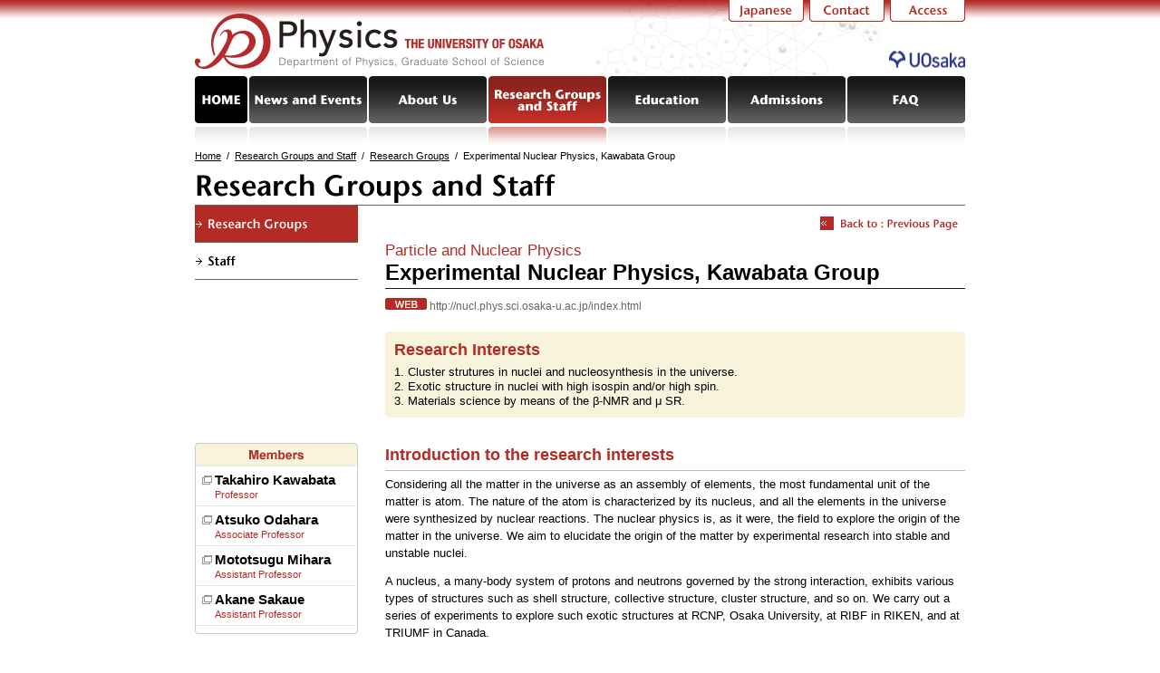

--- FILE ---
content_type: text/html
request_url: https://www.phys.sci.osaka-u.ac.jp/en/research_groups/group/00-5_kawabata/index.html
body_size: 13710
content:
<!DOCTYPE HTML PUBLIC "-//W3C//DTD HTML 4.01 Transitional//EN" "http://www.w3.org/TR/html4/loose.dtd">
<html>
<head>
	<meta http-equiv="content-type" content="text/html; charset=utf-8">
	<title>Department of Physics, The University of Osaka | Nuclear and Particle Physics, Kishimoto Group</title>
	<link rel="stylesheet" type="text/css" href="../../../common/css/main.css" media="screen">
	<link rel="stylesheet" type="text/css" href="../../../common/css/print.css" media="print">
	<link rel="stylesheet" type="text/css" href="../common/group.css">
	<script language="JavaScript" type="text/javascript" src="../../../common/script/main.js"></script>
</head>
<body>
<!--WRAP START--><div id="wrap">
<!--HEADER START--><div id="Header">
<div id="HeadContainer">
<div id="HeadLogo"><a href="../../../../index-en.html" name="PGTOP"><img src="../../../common/img/head_logo.gif" width="400" height="84" alt="Department of Physics, The University of Osaka"></a></div>
<div id="HeadSubBtn">
<a href="../../../../index-jp.html"><img src="../../../common/img/head_sub0_off.gif" width="85" height="24" alt="Japanese" onMouseOver="ImgON(this);" onMouseOut="ImgOFF(this);"></a>
<a href="../../../contact.html"><img src="../../../common/img/head_sub1_off.gif" width="85" height="24" alt="Contact" onMouseOver="ImgON(this);" onMouseOut="ImgOFF(this);"></a>
<a href="../../../access.html"><img src="../../../common/img/head_sub2_off.gif" width="83" height="24" alt="Access" onMouseOver="ImgON(this);" onMouseOut="ImgOFF(this);"></a>
<div id="OUbtn"><a href="http://www.osaka-u.ac.jp/en/" target="_blank"><img src="../../../common/img/head_logo_Osaka_University.gif" width="130" height="35" alt="Go to the University of Osaka Web Site"></a></div>
</div>
<div id="HeadMenu">
<div id="HeadBtn00"><a href="../../../../index-en.html"><img src="../../../common/img/head_btn0_off.gif" width="60" height="80" alt="HOME" onMouseOver="ImgON(this);" onMouseOut="ImgOFF(this);"></a></div>
<div id="HeadBtn01"><a href="/cgi-bin/en/news_list.cgi"><img src="../../../common/img/head_btn1_off.gif" width="132" height="80" alt="News and Events" onMouseOver="ImgON(this);" onMouseOut="ImgOFF(this);"></a></div>
<div id="HeadBtn02"><a href="../../../about_us/"><img src="../../../common/img/head_btn2_off.gif" width="132" height="80" alt="About Us" onMouseOver="ImgON(this);" onMouseOut="ImgOFF(this);"></a></div>
<div id="HeadBtn03"><a href="../../../research_groups/"><img src="../../../common/img/head_btn3_on.gif" width="132" height="80" alt="Research Groups and Staff"></a></div>
<div id="HeadBtn04"><a href="../../../education/"><img src="../../../common/img/head_btn4_off.gif" width="132" height="80" alt="Education" onMouseOver="ImgON(this);" onMouseOut="ImgOFF(this);"></a></div>
<div id="HeadBtn05"><a href="../../../admissions/"><img src="../../../common/img/head_btn5_off.gif" width="132" height="80" alt="Admissions" onMouseOver="ImgON(this);" onMouseOut="ImgOFF(this);"></a></div>
<div id="HeadBtn06"><a href="../../../faq/"><img src="../../../common/img/head_btn6_off.gif" width="130" height="80" alt="FAQ" onMouseOver="ImgON(this);" onMouseOut="ImgOFF(this);"></a></div>
</div>
</div>
<!--HEADER END--></div>
<!--BREADNAVI START--><div id="BreadContainer">
<div id="BreadBox">
<a href="../../../../index-en.html">Home</a>
&nbsp;/&nbsp;
<a href="../../../research_groups/">Research Groups and Staff</a>
&nbsp;/&nbsp;
<a href="../../../research_groups/">Research Groups</a>
&nbsp;/&nbsp;
Experimental Nuclear Physics, Kawabata Group
</div>
<!--BREADNAVI END--></div>





<!--CONTENTS START--><div id="main" class="clearfix">
<div><img src="../../img/title.gif" alt="Research Groups and Staff" width="850" height="45"></div>
<div id="MainBoxLeft">
  <a href="../../index.html"><img src="../../img/menubtn0_on.gif" alt="Research Groups" width="180" height="41" onMouseOver="ImgON(this);" onMouseOut="ImgON(this);"></a>
  <a href="../../staff.html"><img src="../../img/menubtn1_off.gif" alt="Staff" width="180" height="41" onMouseOver="ImgON(this);" onMouseOut="ImgOFF(this);"></a>
	
  <div id="MemLinkBox">
    <div><img src="../common/membox_head.gif" alt="" width="180" height="25"></div>
    <div><img src="../common/membox_separator.gif" alt="" width="180" height="1"></div>
    <div class="MemLinkStrBox">
      <div><a href="https://rd.iai.osaka-u.ac.jp/en/02dca67554b67099.html" target="_blank">Takahiro Kawabata</a></div>
      <div class="strName2">Professor</div>
    </div>

    <div><img src="../common/membox_separator.gif" alt="" width="180" height="1"></div>
    <div class="MemLinkStrBox">
      <div><a href="https://rd.iai.osaka-u.ac.jp/en/4bfc4c5445739df8.html" target="_blank">Atsuko Odahara</a></div>
      <div class="strName2">Associate Professor</div>
    </div>

    <!--<div><img src="../common/membox_separator.gif" alt="" width="180" height="1"></div>
    <div class="MemLinkStrBox">
      <div><a href="https://rd.iai.osaka-u.ac.jp/en/105932866bf666d4.html" target="_blank">Sei Yoshida</a></div>
      <div class="strName2">Associate Professor</div>
    </div>-->

    <!--<div><img src="../common/membox_separator.gif" alt="" width="180" height="1"></div>
    <div class="MemLinkStrBox">
      <div><a href="https://rd.iai.osaka-u.ac.jp/en/b9a0948cc610ed49.html" target="_blank">Suguru Shimizu</a></div>
      <div class="strName2">Assistant Professor</div>
    </div>-->

    <div><img src="../common/membox_separator.gif" alt="" width="180" height="1"></div>
    <div class="MemLinkStrBox">
      <div><a href="https://rd.iai.osaka-u.ac.jp/en/eb65e85250162034.html" target="_blank">Mototsugu Mihara</a></div>
      <div class="strName2">Assistant Professor</div>
    </div>

    <div><img src="../common/membox_separator.gif" alt="" width="180" height="1"></div>
    <div class="MemLinkStrBox">
      <div><a href="https://researchmap.jp/asakaue?lang=en" target="_blank">Akane Sakaue</a></div>
      <div class="strName2">Assistant Professor</div>
    </div>

    <div><img src="../common/membox_separator.gif" alt="" width="180" height="1"></div>
    <div><img src="../common/membox_bottom.gif" alt="" width="180" height="9"></div>
  </div>
	
</div>
<div id="MainBoxRight" style="margin-top:10px;">
  <div style="width:640px;text-align:right;"><a href="JavaScript:history.back();"><img src="../../../common/img/btn_prev_off.gif" alt="Back to: Previous Page" width="160" height="19" onMouseOver="ImgON(this);" onMouseOut="ImgOFF(this);"></a></div>
	
  <div class="strT1">Particle and Nuclear Physics</div>
  <div class="strT2">Experimental Nuclear Physics, Kawabata Group</div>
  <div class="LineBox"><img src="../../../common/img/dot_black.gif" alt="" width="640" height="1"></div>
  <div><img src="../../../common/img/spacer.gif" alt="" width="640" height="5"></div>
  <div class="WEB">
    <img src="../../../common/img/icon_web.gif" alt="WEB" width="46" height="13">
    <a href="http://nucl.phys.sci.osaka-u.ac.jp/index.html" target="_blank">http://nucl.phys.sci.osaka-u.ac.jp/index.html</a>
  </div>
	
  <div><img src="../common/edgecircle01_top.gif" alt="" width="640" height="5"></div>
  <div class="EdgecirCle01BK">
    <div class="strT3">Research Interests</div>
    <div><img src="../../../common/img/spacer.gif" alt="" width="620" height="5"></div>
    <div style="float:left;width:15px;">1. </div><div style="float:left;width:605px;">
      Cluster strutures in nuclei and nucleosynthesis in the universe.</div>
    <div style="float:left;width:15px;">2. </div><div style="float:left;width:605px;">
      Exotic structure in nuclei with high isospin and/or high spin.</div>
    <!--<div style="float:left;width:15px;">3. </div><div style="float:left;width:605px;">
      Neutrino-less double beta decay and ultra-cold neutron for investigation of the matter dominated universe.</div>
    <div style="float:left;width:15px;">4. </div><div style="float:left;width:605px;">
    Study of nuclei with strangeness degree of freedom for investigation of generalized hadron-nucleus interaction.</div>-->
    <div style="float:left;width:15px;">3. </div><div style="float:left;width:605px;">
     Materials science by means of the &#946-NMR and &#956 SR. </div>
    <div style="clear:both;"><img src="../../../common/img/spacer.gif" alt="" width="620" height="5"></div>
  </div>
  <div><img src="../common/edgecircle01_bottom.gif" alt="" width="640" height="5"></div>

	
  <div class="strT4">Introduction to the research interests</div>
  <div class="LineBox"><img src="../../../common/img/dot_gray.gif" alt="" width="640" height="1"></div>
  <p class="MainTextBox">
Considering all the matter in the universe as an assembly of elements, the most fundamental unit of the matter is atom. The nature of the atom is characterized by its nucleus, and all the elements in the universe were synthesized by nuclear reactions. The nuclear physics is, as it were, the field to explore the origin of the matter in the universe. We aim to elucidate the origin of the matter by experimental research into stable and unstable nuclei.
  </p>
  <p class="MainTextBox">
A nucleus, a many-body system of protons and neutrons governed by the strong interaction, exhibits various types of structures such as shell structure, collective structure, cluster structure, and so on. We carry out a series of experiments to explore such exotic structures at RCNP, Osaka University, at RIBF in RIKEN, and at TRIUMF in Canada.
  </p>
  <p class="MainTextBox">
Material science is also a field we are investigating, where we apply the beta-ray detected nuclear magnetic resonance (β-NMR) and muon spin rotation/relaxation (μ SR) techniques. With these ultra-high sensitivity techniques, electron structures and local sub-nanometer-scale configuration in materials can be revealed.
  </p>

  <div style="padding-left:21px; padding-right:21px; text-align:center;">
    <div class="PBOX2" style="width:284px;">
      <img src="img_0.jpg" alt="" width="284" height="224">
      <p class="CAPTION"></p>
    </div>
    <div class="PBOX2" style="width:314px;">
      <img src="img_1.jpg" alt="" width="314" height="224">
      <p class="CAPTION"></p>
    </div>
    <div style="clear:both;"></div>
  </div>
	
  <div><img src="../../../common/img/spacer.gif" alt="" width="640" height="30"></div>
</div>
<div style="clear:both;"></div>
<!--CONTENTS END--></div>





<!--WRAP END--></div>


<!--FOOTER START--><div id="Footer">
<div id="FooterContainer">
<div id="FooterPageTop"><a href="#HeadLogo"><img src="../../../common/img/foot_btn_gotop_off.gif" alt="Page Top" width="96" height="23" onMouseOver="ImgON(this);" onMouseOut="ImgOFF(this);"></a></div>
<div id="FooterMainBox">
<div id="FooterBox01">
	<a href="../../../contact.html"><img src="../../../common/img/foot_str0.gif" alt="Contact Us" width="200" height="20" style="margin-top:10px;"></a>
  <div class="FooterLine"><img src="../../../common/img/dot_gray.gif" alt="" width="325" height="1"></div>
	<img src="../../../common/img/icon_arrow_red.gif" alt="" width="14" height="12">Graduate School of Science<br>
	<!--<img src="../../../common/img/spacer.gif" alt="" width="14" height="12">+81-6-6850-5289<br>-->
  <img src="../../../common/img/icon_mail.gif" alt="" width="14" height="12">ri-daigakuin@office.<span>#</span><p>※ Please replace "<span>#</span>" with "<span>osaka-u.ac.jp</span>"</p>
	<img src="../../../common/img/icon_arrow_red.gif" alt="" width="14" height="12">Department of Physics<br>
	<!--<img src="../../../common/img/spacer.gif" alt="" width="14" height="12">+81-6-6850-5377<br>-->
	<img src="../../../common/img/icon_mail.gif" alt="" width="14" height="12">admissions_phys@phys.sci.<span>#</span><p>※ Please replace "<span>#</span>" with "<span>osaka-u.ac.jp</span>"</p>
	<!--<img src="../../../common/img/icon_mail.gif" alt="" width="14" height="12">admissions@phys.sci.<span>#</span><p>※ Please replace "<span>#</span>" with "<span>osaka-u.ac.jp</span>"</p>-->
</div>
<div id="FooterBox02">
	<img src="../../../common/img/foot_str1.gif" alt="Links" width="200" height="20" style="margin-top:10px;">
	<div class="FooterLine"><img src="../../../common/img/dot_gray.gif" alt="" width="325" height="1"></div>
	<img src="../../../common/img/icon_arrow_red.gif" alt="" width="14" height="12"><a href="http://www.osaka-u.ac.jp/en/" target="_blank">The University of Osaka</a><br>
	<img src="../../../common/img/icon_arrow_red.gif" alt="" width="14" height="12"><a href="http://www.sci.osaka-u.ac.jp/" target="_blank">Graduate School of Science</a><br>
	<img src="../../../common/img/icon_arrow_red.gif" alt="" width="14" height="12"><a href="http://www.phys.sci.osaka-u.ac.jp/index-jp.html">Department of Physics (Japanese)</a>
</div>
<div id="FooterBox03">
	<a href="../../../access.html"><img src="../../../common/img/foot_str2.gif" alt="Access" width="140" height="20" style="margin-top:10px;"></a>
	<div class="FooterLine"><img src="../../../common/img/dot_gray.gif" alt="" width="160" height="1"></div>
	<!--<img src="../../../common/img/icon_arrow_red.gif" alt="" width="14" height="12"><a href="../../../campus.html">Campus Map</a><br>-->
  <img src="../../../common/img/icon_arrow_red.gif" alt="" width="14" height="12"><a href="https://www.sci.osaka-u.ac.jp/en/access-maps/campus-map/">Campus Map</a><br>
	<img src="../../../common/img/icon_arrow_red.gif" alt="" width="14" height="12"><a href="../../../access.html">Access Map</a>
</div>
<div id="FooterBox04">
	<img src="../../../common/img/dot_gray.gif" alt="" width="820" height="1" style="margin:4px 0px;"><br>
	&#169; 2010 Department of Physics, Graduate School of Science, The University of Osaka. All Rights Reserved.
</div>
</div>
</div>
<!--FOOTER END--></div>
</body>
</html>


--- FILE ---
content_type: text/css
request_url: https://www.phys.sci.osaka-u.ac.jp/en/common/css/main.css
body_size: 8520
content:
/* ================================================================================= */
/*  Common                                                                           */
/* ================================================================================= */
* {margin:0;padding:0;line-height:130%;font-family:Arial, Helvetica, sans-serif;}
html, body, #wrap {height:100%;}
body > #wrap{
	height:auto;
	min-height:100%;
	background-color:#ffffff;
}
table  {font-size:12px;text-align:left;margin:0px;}
a      {color:#b42b25;text-decoration:underline;}
a:hover{color:#d99592;text-decoration:underline;}
form   {margin:0px;}
img    {border:0px;}
.clearfix:after{content:".";display:block;height:0;clear:both;visibility:hidden;}
.clearfix{display:inline-block;}
* html .clearfix{height:1%;}
.clearfix{display:block;}
/* ================================================================================= */
/* MainContents                                                                      */
/* ================================================================================= */
#main{
	width:850px;
	margin-top:0px;
	margin-left:auto;
	margin-right:auto;
	padding-bottom:250px;
	font-size:12px;
}
#MainBoxLeft{
	width:210px;
	float:left;
	margin-left:0px;
}
#MainBoxRight{
	float:left;
	margin-left:0px;
	margin-top:25px;
	width: 640px;
}
.LineBox_0{
	margin-top:0px;
	margin-bottom:5px;
	clear: both;
}
.LineBox{
	margin-top:5px;
	margin-bottom:5px;
	clear: both;
}

.CircleEdgeU   {height:5px;}
.CircleEdgeUL  {float:left;width:5px;height:5px;background-image:url(../img/edgecircle_lu.gif);}
.CircleEdgeUR  {float:left;width:5px;height:5px;background-image:url(../img/edgecircle_ru.gif);}
.CircleEdgeB   {height:5px;}
.CircleEdgeBL  {float:left;width:5px;height:5px;background-image:url(../img/edgecircle_lb.gif);}
.CircleEdgeBR  {float:left;width:5px;height:5px;background-image:url(../img/edgecircle_rb.gif);}
.CircleEdgeBox {padding:0px;margin:0px;}
.CircleEdgeBody{padding-top:5px;padding-right:10px;padding-bottom:5px;padding-left:10px;}
.CircleEdgeBody span { color:#b42b25; }
.CircleEdgeBody > p { padding-left:27px; }
.CircleEdgeBody > p > span:nth-of-type(1) { color:#b42b25; }
.CircleEdgeBody > p > span:nth-of-type(2) { color:deepskyblue; }

.EmailBox span { color:#b42b25; }
.EmailBox > p { padding-left:66px; }
.EmailBox > p > span:nth-of-type(1) { color:#b42b25; }
.EmailBox > p > span:nth-of-type(2) { color:deepskyblue; }



/* ================================================================================= */
/* RESEARCH                                                                          */
/* ================================================================================= */
.ResearchBox{ margin-bottom:0.5rem; }
.ResearchBox > a{ width:312px; height:62px; border:1px solid #b42b25; box-sizing:border-box; text-decoration:none; color:#000000; display:flex; align-items:center; }
.ResearchBox > a:hover{ background-color:#f8f3db; cursor:pointer; }
.ResearchBox > a > img{ width:60px; height:auto; border-right:1px solid #cccccc; }
.ResearchBox > a > p{ font-size:14px; line-height:120%; font-weight:bold; padding:0.5rem; }

.indexStr01{}
.indexStr01 > p{ color:#b42b25; font-weight:bold; font-size:12px; line-height:22px; }

/*.groupBtn{ width:315px; height:35px; background-color:#dedede; border-radius:5px; background-image:url(../../research_groups/img/icon_arrowOff.png); background-size:9px; background-repeat:no-repeat; background-position:4px center; display:flex; align-items:center; }
.groupBtn::after{ content:; display:inline-block; width:14px; height:auto; margin-right:-15px; }
.groupBtn > p{ font-size:14px; line-height:120%; font-weight:bold; color:#333333; padding-left:18px; width:100%; display:block; }

.groupBtn:hover{ background-color:#b42b25; background-image:url(../../research_groups/img/icon_arrowOn.png); cursor:pointer; }
.groupBtn:hover::after{ background-image:url(../../research_groups/img/indexBtnImgOn.png); background-size:contain; }
.groupBtn:hover > p{ color:#ffffff; }*/

.groupBtn{ width:100%; display:flex; flex-direction:column; justify-content:center; }
.groupBtn:hover{ cursor:pointer; }
.groupBtn img{ width:328px; height:36px; margin-top:0; }
.groupBtn p{ width:284px; font-size:14px; line-height:110%; padding-left:18px; color:#333333; position:absolute; }
.groupBtn > a{ color:#333333; display:flex; flex-direction:column; justify-content:center; }
/*.groupBtn > a > img{ width:328px; height:36px; margin-top:0; }
.groupBtn > a > p{ width:284px; position:absolute; padding-left:18px; line-height:110%; font-size:13px; }*/

.staffBtn{ width:315px; height:35px; background-color:#dedede; border-radius:5px; background-image:url(../../research_groups/img/icon_arrowOff.png); background-size:9px; background-repeat:no-repeat; background-position:4px center; display:flex; align-items:center; margin-bottom:1px; }
.staffBtn > a{ color:#333333; text-decoration:none; width:100%; display:block; }
.staffBtn > a > p{ font-size:14px; line-height:110%; padding-left:18px; padding-right:10px; }
.staffBtn:hover{ opacity:50%; cursor:pointer; }





/* ================================================================================= */
/* HOME                                                                              */
/* ================================================================================= */
#FlashContainer{
	width:900px;
	margin-top:0px;
	margin-left:auto;
	margin-right:auto;
	font-size:12px;
}
#HomeBoxLeft{
	width:676px;
	float:left;
}
#HomeBoxRight{
	width:160px;
	float:left;
	margin-left:20px;
	margin-top: 5px;
}
/* ================================================================================= */
/* Header                                                                            */
/* ================================================================================= */
#Header{
	background-image:url(../img/head_bg.gif);
	background-repeat:repeat-x;
}
#HeadContainer{
	width:850px;
	height:165px;
	margin-left:auto;
	margin-right:auto;
}
#HeadLogo{
	width:400px;
	height:84px;
	float:left;
}
#HeadSubBtn{
	float:left;
	width:450px;
	height:84px;
	text-align:right;
	background-image:url(../img/head_blank.gif);
	background-repeat:no-repeat;
}
#OUbtn{
	margin-top:20px;
}
#HeadMenu{
	width:850px;
	height:80px;
}
#HeadBtn00{float:left;width:60px;margin-left:0px;}
#HeadBtn01{float:left;width:132px;margin-left:0px;}
#HeadBtn02{float:left;width:132px;margin-left:0px;}
#HeadBtn03{float:left;width:132px;margin-left:0px;}
#HeadBtn04{float:left;width:132px;margin-left:0px;}
#HeadBtn05{float:left;width:132px;margin-left:0px;}
#HeadBtn06{float:left;width:130px;margin-left:0px;}


/* ================================================================================= */
/* BREAD NAVI                                                                        */
/* ================================================================================= */
#BreadContainer{
	width:850px;
	height:17px;
	margin-left:auto;
	margin-right:auto;
}
#BreadBox{
	padding:0px;
	margin:0px;
	color:#000000;
	font-size:11px;
}
#BreadBox a      {color:#000000;text-decoration:underline;}
#BreadBox a:hover{color:#b42b25;text-decoration:underline;}


/* ================================================================================= */
/* Footer                                                                            */
/* ================================================================================= */
#Footer{
	clear:both;
	width:100%;
	position:absolute;
	margin-top:-250px;
	height:250px;
	margin-bottom:0px;
	background-image:url(../img/foot_bg.gif);
	background-repeat:repeat-x;
}
#FooterContainer{
	width:850px;
	margin-left:auto;
	margin-right:auto;
	font-size:12px;
}
#FooterPageTop{
	text-align:center;
	padding-top:14px;
	width:850px;
	height:58px;
}
#FooterMainBox{
	background-image:url(../img/foot_inner_bg.gif);
	background-repeat:no-repeat;
	background-color:#ffffff;
	height:178px;
	width: 850px;
}
#FooterBox01{
	float:left;
	width:325px;
	margin-left:15px;
}
#FooterBox01 span { color:#b42b25; }
#FooterBox01 > p { padding-left:14px; }
#FooterBox01 > p > span:nth-of-type(1) { color:#b42b25; }
#FooterBox01 > p > span:nth-of-type(2) { color:deepskyblue; }
#FooterBox02{
	float:left;
	width:325px;
	margin-left:5px;
}
#FooterBox03{
	float:left;
	width:160px;
	margin-left:5px;
}
#FooterBox04{
	width:850px;
	padding-top:5px;
	text-align:center;
	clear: both;
}
.FooterLine{
	margin-top:5px;
	margin-bottom:8px;
}


--- FILE ---
content_type: text/css
request_url: https://www.phys.sci.osaka-u.ac.jp/en/research_groups/group/common/group.css
body_size: 2417
content:
/* ================================================================================= */
/*  Common                                                                           */
/* ================================================================================= */
.strT1{
	font-size:17px;
	color:#b42b25;
	line-height: 17px;
	margin-top: 12px;
	width: 640px;
}
.strT2{
	font-size:24px;
	font-weight:bold;
	line-height: 24px;
	margin-top: 4px;
	width: 640px;
}
.strT3{
	font-size:18px;
	font-weight:bold;
	color:#b42b25;
	width: 620px;
}
.strT4{
	font-size:18px;
	font-weight:bold;
	color:#b42b25;
	margin-top:30px;
	width: 640px;
}
.WEB        {margin-bottom:20px; width:640px;}
.WEB a      {color:#666666;text-decoration:none;}
.WEB a:hover{color:#b42b25;text-decoration:none;}
.EdgecirCle01BK{
	width:620px;
	padding:4px 10px 0px 10px;
	background-color:#F8F3DB;
	font-size: 13px;
}
.CAPTION{color:#b42b25;}
.MainTextBox{
	width:640px;
	margin-bottom:12px;
	font-size: 13px;
	line-height: 150%;
}
.PBOX{width:628px; padding:0px 6px;}
.PBOX1{text-align:center;margin-top:30px;}
.PBOX1t{text-align:center;margin-top:7px;}
.PBOX2{text-align:center;margin-top:30px;float:left; width:50%;}
.PBOX3{text-align:center;margin-top:30px;float:left; width:30%;}
.Column3{ width:640px; display:flex; justify-content:space-between; flex-wrap:wrap; align-items:baseline; }
.Column3 > div{ width:calc((100% - 64px) / 3); margin-bottom:20px; margin-right:32px; }
.Column3 > div:nth-of-type(3n){ margin-right:0; }
.Column3 > div > img{ width:100% ;}
.Column3 > div > p{ color: #b42b25; margin-top:10px;}
#MemLinkBox{
	margin-top:180px;
	background-image:url(../common/membox_bg.gif);
	background-repeat:repeat-y;
	padding-right: 30px;
}
.MemLinkStrBox{
	font-size:15px;
	padding-left:8px;
	padding-top:5px;
	font-weight:bold;
}
.MemLinkStrBox > div:nth-of-type(1) > a:before{ content: url(../../../common/img/icon_newwin.gif); }
.MemLinkStrBox > div:nth-of-type(1) > p{ padding-left:14px; }

#MemLinkBox a      {color:#000000;text-decoration:none;}
#MemLinkBox a:hover{color:#808080;text-decoration:none;}
.strName2{font-size:11px;padding-left:14px;color:#b42b25;margin-bottom:5px; font-weight:normal;}
.scup {font-size:0.75em;}
.scu_ip {font-size:0.75em;font-style: italic;}
.sub {font-size:0.75em;vertical-align:sub;}
.sub_i {font-size: 0.75em;vertical-align:sub;font-style: italic; }
.sup {font-size:0.75em;vertical-align:super;}


--- FILE ---
content_type: text/css
request_url: https://www.phys.sci.osaka-u.ac.jp/en/common/css/print.css
body_size: 4882
content:
/* ================================================================================= */
/*  Common                                                                           */
/* ================================================================================= */
* {margin:0;padding:0;line-height:130%;font-family:Arial, Helvetica, sans-serif;}
html, body
table  {font-size:12px;text-align:left;margin:0px;}
a      {color:#b42b25;text-decoration:underline;}
a:hover{color:#d99592;text-decoration:underline;}
form   {margin:0px;}
img    {border:0px;}
.clearfix:after{content:".";display:block;height:0;clear:both;visibility:hidden;}
.clearfix{display:inline-block;}
* html .clearfix{height:1%;}
.clearfix{display:block;}
/* ================================================================================= */
/* MainContents                                                                      */
/* ================================================================================= */
#main{
	width:850px;
	margin-top:0px;
	margin-left:auto;
	margin-right:auto;
	font-size:12px;
}
#MainBoxLeft{
	width:210px;
	float:left;
	margin-left:0px;
}
#MainBoxRight{
	float:left;
	margin-left:0px;
	margin-top:25px;
	width: 640px;
}
.LineBox{
	margin-top:5px;
	margin-bottom:5px;
}

.CircleEdgeU   {height:5px;}
.CircleEdgeUL  {float:left;width:5px;height:5px;background-image:url(../img/edgecircle_lu.gif);}
.CircleEdgeUR  {float:left;width:5px;height:5px;background-image:url(../img/edgecircle_ru.gif);}
.CircleEdgeB   {height:5px;}
.CircleEdgeBL  {float:left;width:5px;height:5px;background-image:url(../img/edgecircle_lb.gif);}
.CircleEdgeBR  {float:left;width:5px;height:5px;background-image:url(../img/edgecircle_rb.gif);}
.CircleEdgeBox {padding:0px;margin:0px;}
.CircleEdgeBody{padding-top:5px;padding-right:10px;padding-bottom:5px;padding-left:10px;}




/* ================================================================================= */
/* HOME                                                                              */
/* ================================================================================= */
#FlashContainer{
	width:900px;
	margin-top:0px;
	margin-left:auto;
	margin-right:auto;
	font-size:12px;
}
#HomeBoxLeft{
	width:676px;
	float:left;
}
#HomeBoxRight{
	width:160px;
	float:left;
	margin-left:20px;
	margin-top: 5px;
}
/* ================================================================================= */
/* Header                                                                            */
/* ================================================================================= */
#Header{
	background-image:url(../img/head_bg.gif);
	background-repeat:repeat-x;
}
#HeadContainer{
	width:850px;
	height:165px;
	margin-left:auto;
	margin-right:auto;
}
#HeadLogo{
	width:400px;
	height:84px;
	float:left;
}
#HeadSubBtn{
	float:left;
	width:450px;
	height:84px;
	text-align:right;
	background-image:url(../img/head_blank.gif);
	background-repeat:no-repeat;
}
#OUbtn{
	margin-top:20px;
}
#HeadMenu{
	width:850px;
	height:80px;
}
#HeadBtn00{float:left;width:60px;margin-left:0px;}
#HeadBtn01{float:left;width:132px;margin-left:0px;}
#HeadBtn02{float:left;width:132px;margin-left:0px;}
#HeadBtn03{float:left;width:132px;margin-left:0px;}
#HeadBtn04{float:left;width:132px;margin-left:0px;}
#HeadBtn05{float:left;width:132px;margin-left:0px;}
#HeadBtn06{float:left;width:130px;margin-left:0px;}


/* ================================================================================= */
/* BREAD NAVI                                                                        */
/* ================================================================================= */
#BreadContainer{
	width:850px;
	height:17px;
	margin-left:auto;
	margin-right:auto;
}
#BreadBox{
	padding:0px;
	margin:0px;
	color:#000000;
	font-size:11px;
}
#BreadBox a      {color:#000000;text-decoration:underline;}
#BreadBox a:hover{color:#b42b25;text-decoration:underline;}


/* ================================================================================= */
/* Footer                                                                            */
/* ================================================================================= */
#Footer{
	clear:both;
	margin-top:20px;
	height:250px;
	float: left;
}
#FooterContainer{
	width:850px;
	margin-left:auto;
	margin-right:auto;
	font-size:12px;
}
#FooterPageTop{
	text-align:center;
	padding-top:14px;
	width:850px;
	height:58px;
}
#FooterMainBox{
	background-color:#ffffff;
	height:178px;
	width: 850px;
	clear: both;
}
#FooterBox01{
	float:left;
	width:325px;
	margin-left:15px;
}
#FooterBox02{
	float:left;
	width:325px;
	margin-left:5px;
}
#FooterBox03{
	float:left;
	width:160px;
	margin-left:5px;
}
#FooterBox04{
	width:850px;
	padding-top:5px;
	text-align:center;
	clear: both;
}
.FooterLine{
	margin-top:5px;
	margin-bottom:8px;
}


--- FILE ---
content_type: application/javascript
request_url: https://www.phys.sci.osaka-u.ac.jp/en/common/script/main.js
body_size: 399
content:


//////////////////////////////////////////////////////////////////////////
//  Subroutine
//////////////////////////////////////////////////////////////////////////

//ImageSwap
function ImgON(imgElement) {imgElement.src=imgElement.src.replace(/off\.(gif|jpg|png)/i, 'on\.$1');}
function ImgOFF(imgElement){imgElement.src=imgElement.src.replace(/on\.(gif|jpg|png)/i,'off\.$1'); }




